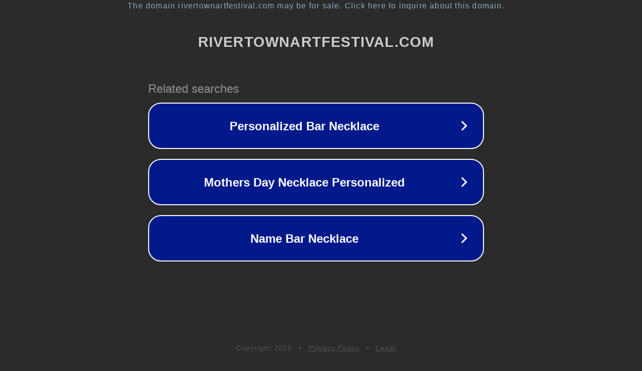

--- FILE ---
content_type: text/html; charset=utf-8
request_url: https://rivertownartfestival.com/what-do-you-wear-to-the-renaissance-festival/
body_size: 1134
content:
<!doctype html>
<html data-adblockkey="MFwwDQYJKoZIhvcNAQEBBQADSwAwSAJBANDrp2lz7AOmADaN8tA50LsWcjLFyQFcb/P2Txc58oYOeILb3vBw7J6f4pamkAQVSQuqYsKx3YzdUHCvbVZvFUsCAwEAAQ==_DrlJ7e/bzb75Lzaj8fpB9UFZh9bMn8RC6AjPSFPwGciXy+5waBBbOFgI9zxkh2q4IzxGeTIj12IBOkaqvjDAOQ==" lang="en" style="background: #2B2B2B;">
<head>
    <meta charset="utf-8">
    <meta name="viewport" content="width=device-width, initial-scale=1">
    <link rel="icon" href="[data-uri]">
    <link rel="preconnect" href="https://www.google.com" crossorigin>
</head>
<body>
<div id="target" style="opacity: 0"></div>
<script>window.park = "[base64]";</script>
<script src="/bftfiOsdX.js"></script>
</body>
</html>
